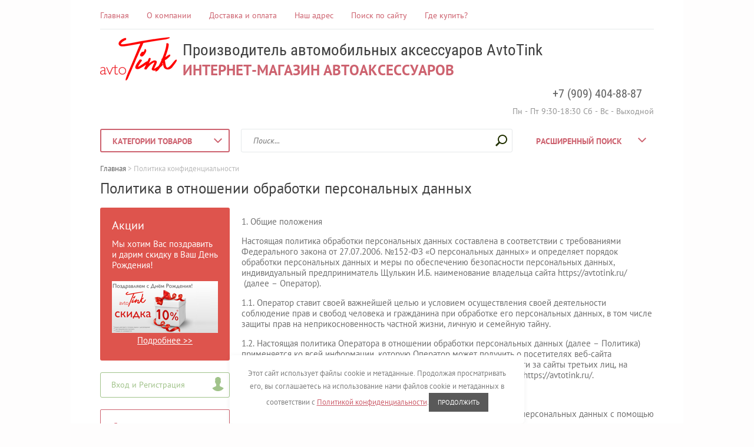

--- FILE ---
content_type: text/html; charset=utf-8
request_url: http://avtotink.ru/politika-konfidencialnosti
body_size: 16353
content:

<!doctype html><html lang="ru"><head><meta charset="utf-8"><meta name="robots" content="none"/><title>Политика в отношении обработки персональных данных</title>
<!-- assets.top -->
<script src="/g/libs/nocopy/1.0.0/nocopy.for.all.js" ></script>
<!-- /assets.top -->
<meta name="description" content="Политика в отношении обработки персональных данных"><meta name="keywords" content="Политика в отношении обработки персональных данных"><meta name="SKYPE_TOOLBAR" content="SKYPE_TOOLBAR_PARSER_COMPATIBLE"><meta name="viewport" content="width=device-width, initial-scale=1.0, maximum-scale=1.0, user-scalable=no"><meta name="format-detection" content="telephone=no"><meta http-equiv="x-rim-auto-match" content="none"><link rel="stylesheet" type="text/css" href="/g/shop2v2/default/css/theme.less.css"><link rel="stylesheet" href="/t/v1457/images/css/seo_optima_b.scss.css"><script src="/t/v1457/images/js/seo_optima_b.js"></script> <link rel="stylesheet" href="/t/v1457/images/theme2/theme.scss.css"><!--[if lt IE 10]><script src="/g/libs/ie9-svg-gradient/0.0.1/ie9-svg-gradient.min.js"></script><script src="/g/libs/jquery-placeholder/2.0.7/jquery.placeholder.min.js"></script><script src="/g/libs/jquery-textshadow/0.0.1/jquery.textshadow.min.js"></script><script src="/g/s3/misc/ie/0.0.1/ie.js"></script><![endif]--><!--[if lt IE 9]><script src="/g/libs/html5shiv/html5.js"></script><![endif]--></head><body class="backgroundTrue "  ><div class="top-line-wr"><div class="top-line"></div></div><div class="site-wrapper"><header role="banner" class="site-header"><div class="header-top clear-self"><div class="top-block-wr"><div class="top-block-btn"><span></span></div><div class="top-block"><div class="top-block-in"><nav class="menu-top-wrap"><ul class="menu-top"><li><a href="/" >Главная</a></li><li><a href="/o-kompanii" >О компании</a></li><li><a href="/dostavka" >Доставка и оплата</a></li><li><a href="/nash-adres" >Наш адрес</a></li><li><a href="/search" >Поиск по сайту</a></li><li><a href="/gde_kupit" >Где купить?</a></li></ul></nav><div class="close-btn"></div></div></div></div><a href="/shop/cart" class="cart-wr" id="shop2-cart-preview">
	<div class="cart-sum">
		0 <span>руб.</span>
	</div>
		<div class="cart-total-products">0</div>
	<svg preserveAspectRatio="xMidYMid" width="28" height="24" viewBox="0 0 28 24" class="cart-ico-wr">
		<path d="M 26 13 C 26 13.55 25.55 14 25 14 C 24.81 14 24.65 13.94 24.5 13.85 C 24.35 13.94 24.19 14 24 14 C 24 14 10.06 14 10.06 14 C 10.06 14 10.69 16 10.69 16 C 10.69 16 24 16 24 16 C 24.55 16 25 16.45 25 17 C 25 17.55 24.55 18 24 18 C 24 18 10 18 10 18 C 9.72 18 9.47 17.89 9.29 17.71 C 9.11 17.53 9 17.28 9 17 C 9 17 4.31 2 4.31 2 C 4.31 2 1 2 1 2 C 0.45 2 0 1.55 0 1 C 0 0.45 0.45 0 1 0 C 1 0 5 0 5 0 C 5 0 5 0 5 0 C 5.28 0 5.53 0.11 5.71 0.29 C 5.89 0.47 6 0.72 6 1 C 6 1 6 1 6 1 C 6 1 6.65 3.07 6.65 3.07 C 6.76 3.03 6.88 3 7 3 C 7 3 26 3 26 3 C 26.19 3 26.35 3.06 26.5 3.15 C 26.65 3.06 26.81 3 27 3 C 27.55 3 28 3.45 28 4 C 28 4 26 13 26 13 Z M 7.25 5 C 7.25 5 9.49 12.16 9.49 12.16 C 9.64 12.07 9.81 12 10 12 C 10 12 24 12 24 12 C 24.08 12 24.14 12.03 24.21 12.04 C 24.21 12.04 25.78 5 25.78 5 C 25.78 5 7.25 5 7.25 5 Z M 11 20 C 12.11 20 13 20.9 13 22 C 13 23.1 12.11 24 11 24 C 9.9 24 9 23.1 9 22 C 9 20.9 9.9 20 11 20 Z M 23 20 C 24.1 20 25 20.9 25 22 C 25 23.1 24.1 24 23 24 C 21.9 24 21 23.1 21 22 C 21 20.9 21.9 20 23 20 Z" class="cart-ico"/>
	</svg>
</a></div><div class="header-middle clear-self"><div class="company-block"><a class="comapany-logo" href="http://avtotink.ru"  title="На главную страницу"><img src=/thumb/2/opfK_Q_lY16Z7ZMwBpVEEg/130r130/d/logo-avto.png alt="/"></a><div class="comapany-name-wr"><div class="comapany-name"><a href="http://avtotink.ru"  title="На главную страницу">Производитель автомобильных аксессуаров AvtoTink</a></div><div class="company-activity">Интернет-магазин автоаксессуаров</div></div></div><div class="company-contacts"><div class="top-phone-wr"><div class="top-phone"><div><a href="tel:+7 (909) 404-88-87">+7 (909) 404-88-87</a></div></div><div class="work-time">Пн - Пт 9:30-18:30  Сб - Вс - Выходной</div></div></div></div><div class="header-bot"><div class="folders-block-wr"><div class="folders-block-title"><span>Категории товаров</span></div><nav class="folders-block-in"><ul class="folders-block"><li><a href="/shop/folder/avtogamak" ><span>Автогамаки</span></a></li><li><a href="/shop/folder/aptechki" ><span>Аптечка автомобильная</span></a></li><li><a href="/shop/folder/zhilet-svetootrazhayushchiy" ><span>Жилет светоотражающий</span></a></li><li><a href="/shop/folder/avto-tent" ><span>Тенты</span></a></li><li><a href="/shop/folder/chehol-na-kosela" ><span>Чехлы для колес</span></a></li><li><a href="/shop/folder/organaizer_v_avtomobil" ><span>Органайзер в салон автомобиля</span></a></li><li><a href="/shop/folder/nakidka" ><span>Накидки на спинку сиденья</span></a></li><li><a href="/shop/folder/avtokreslo" ><span>Защитная накидка под автокресло</span></a></li><li><a href="/shop/folder/nakidka-na-sidene-avtomobilya" ><span>Ортопедическая накидка в машину</span></a></li><li><a href="/shop/folder/organayzer-v-bagazhnik-avtomobilya" ><span>Органайзер в багажник автомобиля</span></a></li><li><a href="/shop/folder/nakidkinapered" ><span>Универсальные чехлы в салон автомобиля</span></a></li><li><a href="/shop/folder/termo-symka" ><span>Термо-сумки</span></a></li><li><a href="/shop/folder/cheholnalobovoe" ><span>Чехол на лобовое стекло от наледи</span></a></li><li><a href="/shop/folder/nakidka-na-bamper" ><span>Накидка на бампер</span></a></li><li><a href="/shop/folder/podushki" ><span>Подушки в салон</span></a></li></ul></nav></div><nav class="site-search-wr"><form action="/search" method="get"><input type="text" class="search-text" name="search" onBlur="this.placeholder=this.placeholder==''?'Поиск...':this.placeholder" onFocus="this.placeholder=this.placeholder=='Поиск...'?'':this.placeholder;" placeholder="Поиск..." /><input type="submit" class="search-but" value=""/><re-captcha data-captcha="recaptcha"
     data-name="captcha"
     data-sitekey="6LddAuIZAAAAAAuuCT_s37EF11beyoreUVbJlVZM"
     data-lang="ru"
     data-rsize="invisible"
     data-type="image"
     data-theme="light"></re-captcha></form></nav>    
    
<div class="search-online-store">
    <div class="block-title">Расширенный поиск
        <svg preserveAspectRatio="xMidYMid" width="14" height="8" viewBox="0 0 14 8" class="search-title-arr-wr">
            <path d="M 14 6.63 C 14 6.63 12.63 8 12.63 8 C 12.63 8 7 2.38 7 2.38 C 7 2.38 1.37 8 1.37 8 C 1.37 8 0 6.63 0 6.63 C 0 6.63 6.63 0 6.63 0 C 6.63 0 7 0.37 7 0.37 C 7 0.37 7.37 0 7.37 0 C 7.37 0 14 6.63 14 6.63 Z" class="search-title-arr"/>
        </svg>
    </div>

    <div class="block-body">
        <form class="dropdown" action="/shop/search" enctype="multipart/form-data">
            <input type="hidden" name="sort_by" value="">
            
            

                        <div class="row search_price range_slider_wrapper">
                <div class="row-title">Цена</div>
                <div class="range-title clear-self">
                    <div class="range-title-left">от</div>
                    <div class="range-title-right">до</div>
                </div>
                <div class="input_range_slider"></div>
                <div class="price_range clear-self">
                    <input name="s[price][min]" type="text" size="5" class="small low" value="0" />
                    <input name="s[price][max]" type="text" size="5" class="small hight" value="40000" />
                </div>
            </div>
            
                            <div class="field text">
                    <label class="field-title" for="s[name]">Название:</label><br>
                    <label class="input"><input type="text" name="s[name]" id="s[name]" value=""></label>
                </div>
            
                            <div class="field text">
                    <label class="field-title" for="s[article">Артикул:</label><br>
                    <label class="input"><input type="text" name="s[article]" id="s[article" value=""></label>
                </div>
            
                            <div class="field text">
                    <label class="field-title" for="search_text">Текст:</label><br>
                    <label class="input"><input type="text" name="search_text" id="search_text"  value=""></label>
                </div>
                        
                            <div class="field select">
                    <span class="field-title">Выберите категорию:</span><br>
                    <select name="s[folder_id]" id="s[folder_id]">
                        <option value="">Все</option>
                                                                                                                                        <option value="417152041" >
                                     Автогамаки
                                </option>
                                                                                                                <option value="420146615" >
                                     Аптечка автомобильная
                                </option>
                                                                                                                <option value="67602015" >
                                     Жилет светоотражающий
                                </option>
                                                                                                                <option value="417152641" >
                                     Тенты
                                </option>
                                                                                                                <option value="417155841" >
                                     Чехлы для колес
                                </option>
                                                                                                                <option value="417152841" >
                                     Органайзер в салон автомобиля
                                </option>
                                                                                                                <option value="417153441" >
                                     Накидки на спинку сиденья
                                </option>
                                                                                                                <option value="420215015" >
                                     Защитная накидка под автокресло
                                </option>
                                                                                                                <option value="67490015" >
                                     Ортопедическая накидка в машину
                                </option>
                                                                                                                <option value="67490615" >
                                     Органайзер в багажник автомобиля
                                </option>
                                                                                                                <option value="417153041" >
                                     Универсальные чехлы в салон автомобиля
                                </option>
                                                                                                                <option value="420092815" >
                                     Термо-сумки
                                </option>
                                                                                                                <option value="417153241" >
                                     Чехол на лобовое стекло от наледи
                                </option>
                                                                                                                <option value="422507841" >
                                     Накидка на бампер
                                </option>
                                                                                                                <option value="66492215" >
                                     Подушки в салон
                                </option>
                                                                        </select>
                </div>

                <div id="shop2_search_custom_fields"></div>
            
                        
                            <div class="field select">
                    <span class="field-title">Производитель:</span><br>
                    <select name="s[vendor_id]">
                        <option value="">Все</option>          
                                                    <option value="118213041" >AvtoTink</option>
                                            </select>
                </div>
            
                            <div class="field select">
                    <span class="field-title">Новинка:</span><br>
                    <select name="s[new]">
                        <option value="">Все</option>
                        <option value="1">да</option>
                        <option value="0">нет</option>
                    </select>
                </div>
            
                            <div class="field select">
                    <span class="field-title">Спецпредложение:</span><br>
                    <select name="s[special]">
                        <option value="">Все</option>
                        <option value="1">да</option>
                        <option value="0">нет</option>
                    </select>
                </div>
            
                            <div class="field select">
                    <span class="field-title">Результатов на странице:</span>
                    <select name="s[products_per_page]">
                                                                                                        <option value="5">5</option>
                                                                                <option value="20">20</option>
                                                                                <option value="35">35</option>
                                                                                <option value="50">50</option>
                                                                                <option value="65">65</option>
                                                                                <option value="80">80</option>
                                                                                <option value="95">95</option>
                                            </select>
                </div>
            
            <div class="submit">
                <button type="submit" class="search-btn btn-variant1">Найти</button>
            </div>
        <re-captcha data-captcha="recaptcha"
     data-name="captcha"
     data-sitekey="6LddAuIZAAAAAAuuCT_s37EF11beyoreUVbJlVZM"
     data-lang="ru"
     data-rsize="invisible"
     data-type="image"
     data-theme="light"></re-captcha></form>
    </div>
</div><!-- Search Form --></div></header> <!-- .site-header --><div class="site-container"><div class="path-wrapper">
<div class="site-path" data-url="/politika-konfidencialnosti"><a href="/"><span>Главная</span></a> > <span>Политика конфиденциальности</span></div></div><h1>Политика в отношении обработки персональных данных</h1><aside role="complementary" class="site-sidebar left " ><div class="edit-block"><div class="edit-block-title">Акции</div><p>Мы хотим Вас поздравить и дарим скидку в Ваш День Рождения!<br /><br /></p>
<p style="text-align: center;"><a style="color: #ffffff;" href="/aktsii"><span><span><img alt="сл5" height="88" src="/thumb/2/7t9QreBD3QFVMMeNpuP7ZA/180r160/d/sl5.png" style="border-width: 0;" width="180" />Подробнее &gt;&gt;</span></span></a></p>
<script src="//vk.com/js/api/openapi.js?136" type="text/javascript"></script>
<!-- VK Widget -->
<div id="vk_groups"></div>
<script type="text/javascript">// <![CDATA[
VK.Widgets.Group("vk_groups", {mode: 3, width: "180"}, 87825399);
// ]]></script></div><div class="block-user">
	<div class="block-title">Вход и Регистрация</div>
	<div class="block-body">
		<div class="block-body-back">Назад</div>
					<form method="post" action="/users">
				<input type="hidden" name="mode" value="login">
				<div class="field name">
					<label class="field-title" for="login">Введите Ваш e-mail:</label><br>
					<label class="input"><input type="text" name="login" id="login" tabindex="1" value=""></label>
				</div>
				<div class="field password clear-self">
					<label class="field-title" for="password">Введите Ваш пароль:</label><br>
					<label class="input"><input type="password" name="password" id="password" tabindex="2" value=""></label>
					<button type="submit" class="btn-variant1">Войти</button>
				</div>
				<div class="field links clear-self">
					<p><a href="/users/forgot_password" class="forgot">Забыли пароль?</a></p>
					<p><a href="/users/register" class="register">Регистрация</a></p>
				</div>
			<re-captcha data-captcha="recaptcha"
     data-name="captcha"
     data-sitekey="6LddAuIZAAAAAAuuCT_s37EF11beyoreUVbJlVZM"
     data-lang="ru"
     data-rsize="invisible"
     data-type="image"
     data-theme="light"></re-captcha></form>
			</div>
</div><nav class="menu-left-wr"><ul class="menu-left"><li><a href="/avto_sotrudnichestvo" >Сотрудничество</a></li><li><a href="/sertifikaty" >Сертификаты</a></li><li><a href="/garantiya" >Гарантия</a></li><li><a href="/aktsii" >Акции</a></li><li><a href="/vopros-otvet" >Вопрос-ответ</a></li><li><a href="/otzyvy" >Отзывы</a></li><li><a href="/otzivraznoe" >Отзывы с других ресурсов</a></li><li><a href="/karta-sayta" >Карта сайта</a></li><li><a href="/novosti" >Новости</a></li><li class="opened active"><a href="/politika-konfidencialnosti" >Политика конфиденциальности</a></li></ul></nav><div class="block-informers"><!-- Yandex.Metrika informer -->
<a href="https://metrika.yandex.ru/stat/?id=41272119&amp;from=informer"
target="_blank" rel="nofollow"><img src="https://informer.yandex.ru/informer/41272119/3_1_FFFFFFFF_EFEFEFFF_0_pageviews"
style="width:88px; height:31px; border:0;" alt="Яндекс.Метрика" title="Яндекс.Метрика: данные за сегодня (просмотры, визиты и уникальные посетители)" class="ym-advanced-informer" data-cid="41272119" data-lang="ru" /></a>
<!-- /Yandex.Metrika informer -->

<!-- Yandex.Metrika counter -->
<script type="text/javascript">
    (function (d, w, c) {
        (w[c] = w[c] || []).push(function() {
            try {
                w.yaCounter41272119 = new Ya.Metrika({
                    id:41272119,
                    clickmap:true,
                    trackLinks:true,
                    accurateTrackBounce:true,
                    webvisor:true
                });
            } catch(e) { }
        });

        var n = d.getElementsByTagName("script")[0],
            s = d.createElement("script"),
            f = function () { n.parentNode.insertBefore(s, n); };
        s.type = "text/javascript";
        s.async = true;
        s.src = "https://mc.yandex.ru/metrika/watch.js";

        if (w.opera == "[object Opera]") {
            d.addEventListener("DOMContentLoaded", f, false);
        } else { f(); }
    })(document, window, "yandex_metrika_callbacks");
</script>
<noscript><div><img src="https://mc.yandex.ru/watch/41272119" style="position:absolute; left:-9999px;" alt="" /></div></noscript>
<!-- /Yandex.Metrika counter --></div></aside> <!-- .site-sidebar.left --><main role="main" class="site-main"><div class="site-main__inner" ><script src="/g/libs/jquery/1.10.2/jquery.min.js"></script>	<link rel="stylesheet" href="/g/css/styles_articles_tpl.css">

            <!-- 46b9544ffa2e5e73c3c971fe2ede35a5 -->
            <script src='/shared/s3/js/lang/ru.js'></script>
            <script src='/shared/s3/js/common.min.js'></script>
        <link rel='stylesheet' type='text/css' href='/shared/s3/css/calendar.css' /><link rel='stylesheet' type='text/css' href='/shared/highslide-4.1.13/highslide.min.css'/>
<script type='text/javascript' src='/shared/highslide-4.1.13/highslide-full.packed.js'></script>
<script type='text/javascript'>
hs.graphicsDir = '/shared/highslide-4.1.13/graphics/';
hs.outlineType = null;
hs.showCredits = false;
hs.lang={cssDirection:'ltr',loadingText:'Загрузка...',loadingTitle:'Кликните чтобы отменить',focusTitle:'Нажмите чтобы перенести вперёд',fullExpandTitle:'Увеличить',fullExpandText:'Полноэкранный',previousText:'Предыдущий',previousTitle:'Назад (стрелка влево)',nextText:'Далее',nextTitle:'Далее (стрелка вправо)',moveTitle:'Передвинуть',moveText:'Передвинуть',closeText:'Закрыть',closeTitle:'Закрыть (Esc)',resizeTitle:'Восстановить размер',playText:'Слайд-шоу',playTitle:'Слайд-шоу (пробел)',pauseText:'Пауза',pauseTitle:'Приостановить слайд-шоу (пробел)',number:'Изображение %1/%2',restoreTitle:'Нажмите чтобы посмотреть картинку, используйте мышь для перетаскивания. Используйте клавиши вперёд и назад'};</script>
<link rel="icon" href="/favicon.ico" type="image/x-icon">

<!--s3_require-->
<link rel="stylesheet" href="/g/basestyle/1.0.1/article/article.css" type="text/css"/>
<link rel="stylesheet" href="/g/basestyle/1.0.1/article/article.blue.css" type="text/css"/>
<script type="text/javascript" src="/g/basestyle/1.0.1/article/article.js" async></script>
<!--/s3_require-->




<script type="text/javascript" src="/g/printme.js"></script>
<script type="text/javascript" src="/g/shop2v2/default/js/tpl.js"></script>
<script type="text/javascript" src="/g/shop2v2/default/js/baron.min.js"></script>
<script type="text/javascript" src="/g/shop2v2/default/js/shop2.2.js"></script>
<script type="text/javascript">shop2.init({"productRefs": null,"apiHash": {"getSearchMatches":"f381148a75fcafc2feefb052a9a1f715","getFolderCustomFields":"54e8c2ab1d36702b0982076f7cb906f7","getProductListItem":"267a8fbb28877f77426600857969e4d5","cartAddItem":"5a85c356f08557fa8b6621678e6bb34c","cartRemoveItem":"9ff2c722878e00d11a566fb262839a0c","cartUpdate":"4185eb005bff400b3d3602f8709d3a08","cartRemoveCoupon":"aac0cb8b91fbcc2615dd5e39a3e8dd9c","cartAddCoupon":"01cbcbe09b61afd7aeb7ca47dbacab1f","deliveryCalc":"47f91764ae5d6fc75e8703ffa49fdc45","printOrder":"95ad09e04805d7db3baa61e1a7a6399f","cancelOrder":"7339c6bc2a9b62ee8e8c433522d7d7f3","cancelOrderNotify":"50abf8b9014a585d814a777d43725462","repeatOrder":"f3f73b94de93c0d0de9fb84081c7a7b6","paymentMethods":"ff2b60421b8de26b1836ebfea2d8dfab","compare":"b85fb79d1448965063b50cae6857b4e4","getPromoProducts":"38dc1ab3a0fdffd904d174d79f138b95"},"verId": 1507291,"mode": "","step": "","uri": "/shop","IMAGES_DIR": "/d/","my": {"list_picture_enlarge":true,"accessory":"\u0410\u043a\u0441\u0441\u0435\u0441\u0441\u0443\u0430\u0440\u044b","kit":"\u041d\u0430\u0431\u043e\u0440","recommend":"\u0420\u0435\u043a\u043e\u043c\u0435\u043d\u0434\u0443\u0435\u043c\u044b\u0435","similar":"\u041f\u043e\u0445\u043e\u0436\u0438\u0435","modification":"\u041c\u043e\u0434\u0438\u0444\u0438\u043a\u0430\u0446\u0438\u0438","unique_values":true,"pricelist_options_toggle":true,"small_images_width":68,"mode_catalog":true}});</script>
<style type="text/css">.product-item-thumb {width: 180px;}.product-item-thumb .product-image, .product-item-simple .product-image {height: 160px;width: 180px;}.product-item-thumb .product-amount .amount-title {width: 84px;}.product-item-thumb .product-price {width: 130px;}.shop2-product .product-side-l {width: 355px;}.shop2-product .product-image {height: 300px;width: 355px;}.shop2-product .product-thumbnails li {width: 108px;height: 108px;}</style><script type='text/javascript' src="/g/s3/misc/eventable/0.0.1/s3.eventable.js"></script><script type='text/javascript' src="/g/s3/misc/math/0.0.1/s3.math.js"></script><script type='text/javascript' src="/g/s3/menu/allin/0.0.2/s3.menu.allin.js"></script><script src="/g/s3/misc/form/1.0.0/s3.form.js"></script><script src="/g/s3/misc/includeform/0.0.3/s3.includeform.js"></script><script src="/g/templates/shop2/2.32.2/js/jquery.responsiveTabs.min.js"></script><script src="/g/templates/shop2/2.32.2/js/nouislider.min.js"></script><script src="/g/templates/shop2/2.32.2/js/jquery.formstyler.min.js"></script><script src="/g/templates/shop2/2.32.2/js/owl.carousel.min.js"></script><script src="/g/templates/shop2/2.32.2/js/main.js" charset="utf-8"></script><script src="/t/v1457/images/js/nouislider.init.js" charset="utf-8"></script><script src="/t/v1457/images/js/flexFix.js"></script>




	<p>1. Общие положения</p>

<p>Настоящая политика обработки персональных данных составлена в соответствии с требованиями Федерального закона от 27.07.2006. №152-ФЗ &laquo;О персональных данных&raquo; и определяет порядок обработки персональных данных и меры по обеспечению безопасности персональных данных, индивидуальный предприниматель Щулькин И.Б. наименование владельца сайта https://avtotink.ru/ &nbsp;(далее &ndash; Оператор).</p>

<p>1.1. Оператор ставит своей важнейшей целью и условием осуществления своей деятельности соблюдение прав и свобод человека и гражданина при обработке его персональных данных, в том числе защиты прав на неприкосновенность частной жизни, личную и семейную тайну.</p>

<p>1.2. Настоящая политика Оператора в отношении обработки персональных данных (далее &ndash; Политика) применяется ко всей информации, которую Оператор может получить о посетителях веб-сайта https://avtotink.ru/ . Оператор не контролирует и не несет ответственности за сайты третьих лиц, на которые Пользователь может перейти по ссылкам, доступным на Сайте https://avtotink.ru/.</p>

<p>2. Основные понятия, используемые в Политике</p>

<p>2.1. Автоматизированная обработка персональных данных &ndash; обработка персональных данных с помощью средств вычислительной техники;</p>

<p>2.2. Блокирование персональных данных &ndash; временное прекращение обработки персональных данных (за исключением случаев, если обработка необходима для уточнения персональных данных);</p>

<p>2.3. Веб-сайт &ndash; совокупность графических и информационных материалов, а также программ для ЭВМ и баз данных, обеспечивающих их доступность в сети интернет по сетевому адресу https://avtotink.ru/;</p>

<p>2.4. Информационная система персональных данных &mdash; совокупность содержащихся в базах данных персональных данных, и обеспечивающих их обработку информационных технологий и технических средств;</p>

<p>2.5. Обезличивание персональных данных &mdash; действия, в результате которых невозможно определить без использования дополнительной информации принадлежность персональных данных конкретному Пользователю или иному субъекту персональных данных;</p>

<p>2.6. Обработка персональных данных &ndash; любое действие (операция) или совокупность действий (операций), совершаемых с использованием средств автоматизации или без использования таких средств с персональными данными, включая сбор, запись, систематизацию, накопление, хранение, уточнение (обновление, изменение), извлечение, использование, передачу (распространение, предоставление, доступ), обезличивание, блокирование, удаление, уничтожение персональных данных; Оператор осуществляет обработку данных пользователя до момента подачи им заявления на отзыв согласия на обработку персональных данных.</p>

<p>2.7. Оператор &ndash; Администрация сайта, индивидуальный предприниматель Администрация сайта, https://avtotink.ru/ наименование владельца сайта &nbsp;Щулькин И.Б. &nbsp;(ИНН 616606721117 ОРГН 308616623800052, Адрес: д. Шолохово, Дмитровское шоссе,<br />
Владение 2Б, Строение 1, павильон 172<br />
)&nbsp;</p>

<p>2.8. Персональные данные &ndash; любая информация, относящаяся прямо или косвенно к определенному или определяемому Пользователю веб-сайта https://avtotink.ru/;</p>

<p>2.9. Пользователь &ndash; любой посетитель веб-сайта https://avtotink.ru/;</p>

<p>2.10. Предоставление персональных данных &ndash; действия, направленные на раскрытие персональных данных определенному лицу или определенному кругу лиц;</p>

<p>2.11. Распространение персональных данных &ndash; любые действия, направленные на раскрытие персональных данных неопределенному кругу лиц (передача персональных данных) или на ознакомление с персональными данными неограниченного круга лиц, в том числе обнародование персональных данных в средствах массовой информации, размещение в информационно-телекоммуникационных сетях или предоставление доступа к персональным данным каким-либо иным способом;</p>

<p>2.13. Уничтожение персональных данных &ndash; любые действия, в результате которых персональные данные уничтожаются безвозвратно с невозможностью дальнейшего восстановления содержания персональных данных в информационной системе персональных данных и (или) уничтожаются материальные носители персональных данных.</p>

<p>3. Оператор может обрабатывать следующие персональные данные Пользователя</p>

<p>3.1. Персональная информация, которую Пользователь предоставляет о себе самостоятельно при регистрации (создании учетной записи) или в процессе использования Сайта и его сервисов, включая персональные данные Пользователя. Обязательная для предоставления Сервисов информация помечена специальным образом. Иная информация предоставляется Пользователем на его усмотрение.</p>

<p>3.2. Данные, которые автоматически передаются сервисам Сайта в процессе их использования с помощью установленного на устройстве Пользователя программного обеспечения, в том числе IP-адрес, данные файлов cookie, информация о браузере Пользователя (или иной программе, с помощью которой осуществляется доступ к сервисам), технические характеристики оборудования и программного обеспечения, используемых Пользователем, дата и время доступа к сервисам, адреса запрашиваемых страниц, реферер (адрес предыдущей страницы) и иная подобная информация.</p>

<p>4. Цели обработки персональных данных</p>

<p>4.1. Сайт собирает и хранит только ту персональную информацию, которая необходима для предоставления информации об услугах или исполнения соглашений и договоров с Пользователем, за исключением случаев, когда законодательством предусмотрено обязательное хранение персональной информации в течение определенного законом срока.</p>

<p>4.2. Персональную информацию Пользователя Сайт обрабатывает в следующих целях:</p>

<p>4.2.1. Установления с Пользователем обратной связи, включая направление уведомлений, запросов, касающихся использования Сайта, оказания услуг, обработку запросов и заявок от Пользователя.</p>

<p>4.2.2. Идентификации Пользователя, зарегистрированного на Сайте, для формирования и исполнения персонализированных предложений и соглашений.</p>

<p>4.2.3. Предоставления Пользователю доступа к персонализированным ресурсам Сайта.</p>

<p>4.2.4. Определения места нахождения Пользователя для обеспечения безопасности, предотвращения мошенничества.</p>

<p>4.2.5. Предоставления Пользователю эффективной клиентской и технической поддержки.</p>

<p>4.2.6. Направления Пользователю уведомления о новых продуктах и услугах, специальных предложениях и различных событиях. Пользователь всегда может отказаться от получения информационных сообщений, направив Оператору письмо на адрес электронной почты avtotink@mail.ru с пометкой &laquo;Отказ от уведомлений о новых продуктах и услугах и специальных предложениях&raquo;.</p>

<p>4.3. Обезличенные данные Пользователей, собираемые с помощью сервисов интернет-статистики, служат для сбора информации о действиях Пользователей на сайте, улучшения качества сайта и его содержания.</p>

<p>5. Правовые основания обработки персональных данных</p>

<p><br />
5.1. Оператор обрабатывает персональные данные Пользователя только в случае их заполнения и/или отправки Пользователем самостоятельно через специальные формы, расположенные на сайте https://avtotink.ru/. Заполняя соответствующие формы и/или отправляя свои персональные данные Оператору, Пользователь выражает свое согласие с данной Политикой.</p>

<p>5.2. Оператор обрабатывает обезличенные данные о Пользователе в случае, если это разрешено в настройках браузера Пользователя (включено сохранение файлов &laquo;cookie&raquo; и использование технологии JavaScript).</p>

<p>6. Порядок сбора, хранения, передачи и других видов обработки персональных данных</p>

<p>6.1. Персональная информация Пользователей хранится на территории Российской Федерации с соблюдением всех требований, установленных действующим российским законодательством.</p>

<p>6.2. В отношении персональной информации Пользователя сохраняется ее конфиденциальность, кроме случаев добровольного предоставления Пользователем информации о себе для общего доступа неограниченному кругу лиц (например, публикация отзывов). В таких случаях Пользователь соглашается с тем, что определенная часть его персональной информации становится общедоступной.</p>

<p>6.3. Сайт вправе передать персональную информацию Пользователя третьим лицам в следующих случаях:</p>

<p>6.3.1. Пользователь выразил согласие на такие действия.</p>

<p>6.3.2. Передача необходима для использования Пользователем определенного сервиса либо для исполнения определенного соглашения или договора с Пользователем.</p>

<p>6.3.4. Передача предусмотрена российским или иным применимым законодательством в рамках установленной законодательством процедуры.</p>

<p>6.3.5. В случае продажи либо иного отчуждения Сайта к приобретателю переходят все обязательства по соблюдению условий настоящей Политики применительно к полученной им персональной информации.</p>

<p>6.4. Обработка персональных данных Пользователя осуществляется без ограничения срока любым законным способом, в том числе в информационных системах персональных данных с использованием средств автоматизации или без использования таких средств. Обработка персональных данных Пользователей осуществляется в соответствии с Федеральным законом от 27.07.2006 N 152-ФЗ &quot;О персональных данных&quot;.</p>

<p>6.5. При утрате или разглашении персональных данных Администрация Сайта информирует Пользователя об утрате или разглашении персональных данных.</p>

<p>6.6. Администрация Сайта принимает необходимые организационные и технические меры для защиты персональной информации Пользователя от неправомерного или случайного доступа, уничтожения, изменения, блокирования, копирования, распространения, а также от иных неправомерных действий третьих лиц.</p>

<p>6.7. Администрация Сайта совместно с Пользователем принимает все необходимые меры по предотвращению убытков или иных отрицательных последствий, вызванных утратой или разглашением персональных данных Пользователя.</p>

<p>7. Ответственность</p>

<p>7.1. Администрация Сайта, не исполнившая свои обязательства, несет ответственность за убытки, понесенные Пользователем в связи с неправомерным использованием персональных данных, в соответствии с законодательством Российской Федерации.</p>

<p>7.2. В случае утраты или разглашения конфиденциальной информации Администрация Сайта не несет ответственности, если данная конфиденциальная информация:</p>

<p>7.2.1. Стала публичным достоянием до ее утраты или разглашения.</p>

<p>7.2.2. Была получена от третьей стороны до момента ее получения Администрацией Сайта.</p>

<p>7.2.3. Была разглашена с согласия Пользователя.</p>

<p>8. Заключительные положения:</p>

<p>8.1. Администрация Сайта вправе вносить изменения в настоящую Политику конфиденциальности без согласия Пользователя.</p>

<p>8.2. Новая Политика конфиденциальности вступает в силу с момента ее размещения на Сайте, если иное не предусмотрено новой редакцией Политики конфиденциальности.</p>

<p>8.3. Все предложения или вопросы по настоящей Политике конфиденциальности следует сообщать на электронный адрес avtotink@mail.ru.</p>

<p>8.4. Действующая Политика конфиденциальности размещена на странице по адресу: https://avtotink.ru/politika-konfidencialnosti.</p>

	
</div></main> <!-- .site-main --></div><footer role="contentinfo" class="site-footer"><div class="gr-form-wrap2"></div><div class="footer-bot"><div class="footer-left"><div class="block-payment-methods"><div class="block-payment-methods-title">Мы принимаем к оплате:</div><div class="block-payment-methods-body"><p><a href="https://moneta.ru/" target="_blank"><img alt="pay-ico1" src="/thumb/2/fHJZpMjcuDkcomGC_nzK8w/r/d/pay-ico1.jpg" style="border-width: 0;" title="" /></a><a href="https://moneta.ru/" target="_blank"><img alt="pay-ico2" src="/thumb/2/5Tsj33uNHtyQ5BSVJk51pQ/r/d/pay-ico2.jpg" style="border-width: 0;" title="" /></a><a href="https://moneta.ru/" target="_blank"><img alt="559595" src="/thumb/2/vQtW1g3VhXbOp9e9JK03ZQ/r/d/559595.png" style="border-width: 0;" title="" /></a>&nbsp;&nbsp;<a href="https://moneta.ru/" target="_blank"><img alt="pay-ico4" src="/thumb/2/XABfJu-kajXGJaRegBppug/r/d/pay-ico4.jpg" style="border-width: 0;" title="" /></a></p></div></div><div class="site-name"><p>Copyright &copy; [2015-2025] &nbsp;</p>
<script type="https://vk.com/tinkcar">// <![CDATA[
document.write(VK.Share.button());
// ]]></script><!--LiveInternet counter--><script type="text/javascript">// <![CDATA[
new Image().src = "//counter.yadro.ru/hit?r"+
escape(document.referrer)+((typeof(screen)=="undefined")?"":
";s"+screen.width+"*"+screen.height+"*"+(screen.colorDepth?
screen.colorDepth:screen.pixelDepth))+";u"+escape(document.URL)+
";"+Math.random();
// ]]></script><!--/LiveInternet-->

<p>&nbsp;</p>
<!--LiveInternet logo-->

<p><a href="//www.liveinternet.ru/click" target="_blank"><img alt="" border="0" height="31" src="//counter.yadro.ru/logo?14.4" title="LiveInternet: показано число просмотров за 24 часа, посетителей за 24 часа и за сегодня" width="88" /></a></p>
<!--/LiveInternet--></div></div><nav class="menu-bottom-wrap"><ul class="menu-bottom"><li><a href="/">Главная</a></li><li><a href="/o-kompanii">О компании</a></li><li><a href="/dostavka">Доставка и оплата</a></li><li><a href="/nash-adres">Наш адрес</a></li><li><a href="/search">Поиск по сайту</a></li><li><a href="/gde_kupit">Где купить?</a></li></ul></nav><div class="footer-right"><div class="bot-contacts-wr"><div class="bot-address"><div class="bot-address-title">Адрес нашего офиса:</div>Россия, 344111, г. Ростов-на-Дону, пр. 40 лет Победы д.338</div><div class="bot-contacts-body clear-self"><div class="bot-phone-title">Наши контакты:</div><div class="bot-phone"><div><a href="tel:+7 (909) 404-88-87">+7 (909) 404-88-87</a></div></div></div></div><div class="footer-copyright-wr clear-self"><div class="site-copyright"><span style='font-size:14px;' class='copyright'><!--noindex-->Сайт создан в: <span style="text-decoration:underline; cursor: pointer;" onclick="javascript:window.open('https://design.megagr'+'oup.ru/?utm_referrer='+location.hostname)" class="copyright">megagroup.ru</span><!--/noindex--></span></div><div class="site-counters"></div></div></div></div></footer> <!-- .site-footer --></div>
<!-- assets.bottom -->
<!-- </noscript></script></style> -->
<script src="/my/s3/js/site.min.js?1768978399" ></script>
<script src="https://cp.onicon.ru/loader/5881ab65286688d0638b45c0.js" data-auto async></script>
<script >/*<![CDATA[*/
var megacounter_key="f5e86d085662e3ae3d6869ee5f8386bb";
(function(d){
    var s = d.createElement("script");
    s.src = "//counter.megagroup.ru/loader.js?"+new Date().getTime();
    s.async = true;
    d.getElementsByTagName("head")[0].appendChild(s);
})(document);
/*]]>*/</script>
<script >/*<![CDATA[*/
$ite.start({"sid":1499899,"vid":1507291,"aid":1784181,"stid":4,"cp":21,"active":true,"domain":"avtotink.ru","lang":"ru","trusted":false,"debug":false,"captcha":3});
/*]]>*/</script>
<!-- /assets.bottom -->
</body><div class="cookies-warning cookies-block-js"><div class="cookies-warning__body">Этот сайт использует файлы cookie и метаданные. 
Продолжая просматривать его, вы соглашаетесь на использование нами файлов cookie и метаданных в соответствии 
с <a target="_blank" href="/politika-konfidencialnosti">Политикой конфиденциальности</a>.<div class="cookies-warning__close gr-button-5 cookies-close-js">Продолжить</div></div></div><!-- ID --></html>

--- FILE ---
content_type: text/css
request_url: http://avtotink.ru/t/v1457/images/css/seo_optima_b.scss.css
body_size: 959
content:
body .field-required-mark {
  font-size: 15px;
  font-style: normal;
  color: #ff0000 !important;
}
body .field-required-mark:before, body .field-required-mark:after {
  display: none !important;
}
body .g-form-control-checkbox--single {
  font-weight: normal;
  display: flex;
  align-items: flex-start;
}
body .g-form-control-checkbox--single .g-form-control-checkbox__input {
  order: 1;
  margin-right: 5px;
  min-width: 15px;
}
body .g-form-control-checkbox--single .g-form-field__title {
  order: 2;
  margin: 0;
  font-weight: normal;
  font-size: 16px;
}
@media (max-width: 480px) {
  body .g-form-control-checkbox--single .g-form-field__title {
    font-size: 15px;
  }
}
body .g-form-control-checkbox--single .g-form-field__title a {
  font-size: 16px;
}
body .local-agreement-text {
  font-size: 16px;
}
@media (max-width: 480px) {
  body .local-agreement-text {
    font-size: 15px;
  }
}
@media (max-width: 640px) {
  body .g-auth__sideleft {
    margin-right: 0;
  }
}
body .confidencial_politic {
  padding-bottom: 15px;
  font-size: 11px;
  text-align: right;
  color: #b3b3b3;
}
body .confidencial_politic a {
  color: #a5a5a5;
  text-decoration: none;
}
body .cookies-warning {
  position: fixed;
  left: 0;
  right: 0;
  bottom: 0;
  box-sizing: border-box;
  padding: 20px;
  background: #fff;
  color: #808080;
  font-size: 13px;
  z-index: 600;
  max-width: 500px;
  margin: 0 auto;
  border-radius: 5px;
  box-shadow: 0 1px 10px 0 rgba(0, 0, 0, 0.06);
  font-weight: normal;
  display: none;
}
body .cookies-warning.opened {
  display: block;
}
body .cookies-warning__body {
  line-height: 1.7;
  text-align: center;
}
body .cookies-warning__close {
  cursor: pointer;
  padding: 10px 15px;
  font-weight: normal;
  font-size: 11px;
  display: inline-block;
  color: white;
  line-height: 1.1;
  background: #595959;
  text-transform: uppercase;
}
body .tpl-field.type-checkbox.field-required ul {
  list-style: none;
  padding: 0 0 0 0px;
}
body .tpl-field.type-checkbox.field-required input[type="checkbox"] {
  margin-right: 10px;
}
body .subscription-bottom__right form {
  display: -moz-flex;
  display: flex;
  flex-direction: column;
}
body .subscription-bottom__right form input[type="text"] {
  width: 100%;
  margin: 0 0 15px 0;
}
body .subscription-bottom__right .tpl-field.type-checkbox label, .subscription-bottom__right .tpl-field.type-multi_checkbox label {
  color: #fefeff;
  font-size: 12px;
}
body .tpl-field.type-checkbox.field-required {
  margin-bottom: 15px;
}
.btn-variant2.catalog-btn {
  display: none;
}
#shop2-cart-preview {
  display: none;
}
.top-line-wr .block-user .block-title {
  opacity: 0;
  pointer-events: none;
}


--- FILE ---
content_type: text/javascript
request_url: http://counter.megagroup.ru/f5e86d085662e3ae3d6869ee5f8386bb.js?r=&s=1280*720*24&u=http%3A%2F%2Favtotink.ru%2Fpolitika-konfidencialnosti&t=%D0%9F%D0%BE%D0%BB%D0%B8%D1%82%D0%B8%D0%BA%D0%B0%20%D0%B2%20%D0%BE%D1%82%D0%BD%D0%BE%D1%88%D0%B5%D0%BD%D0%B8%D0%B8%20%D0%BE%D0%B1%D1%80%D0%B0%D0%B1%D0%BE%D1%82%D0%BA%D0%B8%20%D0%BF%D0%B5%D1%80%D1%81%D0%BE%D0%BD%D0%B0%D0%BB%D1%8C%D0%BD%D1%8B%D1%85%20%D0%B4%D0%B0%D0%BD%D0%BD%D1%8B%D1%85&fv=0,0&en=1&rld=0&fr=0&callback=_sntnl1769106716240&1769106716240
body_size: 204
content:
//:1
_sntnl1769106716240({date:"Thu, 22 Jan 2026 18:31:56 GMT", res:"1"})